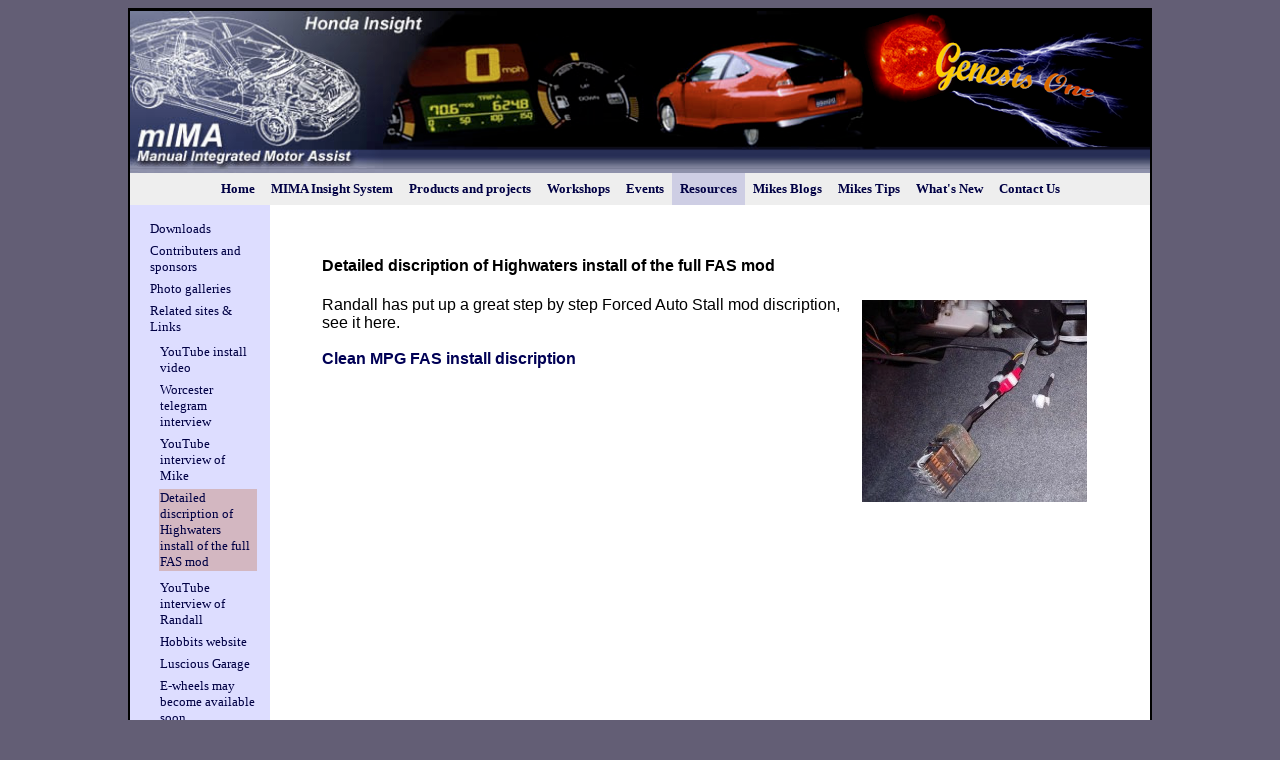

--- FILE ---
content_type: text/html;charset=UTF-8
request_url: https://99mpg.com/resources/relatedsites/newlinkdetaileddis/
body_size: 5415
content:
<html>
<head>
<link rel="StyleSheet" TYPE="text/css" MEDIA="screen" href="https://99mpg.com/frameworks/default/default.css">
		<link rel="stylesheet" type="text/css" href="https://99mpg.com/frameworks/default/menu_style2.css">
</head>

<body bgcolor="#635E75">

<center>
<table width="1020" bgcolor="#000000" cellspacing="0" cellpadding="2" border="0"><tr><td>
<table width="100%" bgcolor="#ffffff" align="center" cellpadding="0" cellspacing="0" border="0">

<tr><td bgcolor="#000000">
<img src="https://99mpg.com/frameworks/default/ban2.png" width="1020"/>
</td></tr>

<tr><td>
<table width="100%" cellpadding="0" cellspacing="0"><tr><td bgcolor="#eeeeee">
<div class="menu"><table cellpadding="0" cellspacing="0" align="center"><tr><td><ul><li class=""><a class="nav" href="https://99mpg.com">Home</a></li><li><a class="nav" href="https://99mpg.com/mima/">MIMA Insight System</a><ul><li><a class="nav" href="https://99mpg.com/mima/buymima/">The end of the Plug and Play MIM</a></li><li><a class="nav" href="https://99mpg.com/mima/mimaintroduction/">MIMA introduction</a></li><li><a class="nav" href="https://99mpg.com/mima/operation/">MIMA Operation </a></li><li><a class="nav" href="https://99mpg.com/mima/people/">MIMA Users Page </a></li><li><a class="nav" href="https://99mpg.com/mima/install/">Installing MIMA with The Plug an</a></li><li><a class="nav" href="https://99mpg.com/mima/faq/">FAQ</a></li><li><a class="nav" href="https://99mpg.com/mima/pininstall/">Installing MIMA with the pin rep</a></li><li><a class="nav" href="https://99mpg.com/mima/software/"> software</a></li><li><a class="nav" href="https://99mpg.com/mima/hidden/">The MIMA Joystick </a></li><li><a class="nav" href="https://99mpg.com/mima/displaymounting/">The MIMA Display </a></li><li><a class="nav" href="https://99mpg.com/mima/thefassystem/">The FAS system</a></li><li><a class="nav" href="https://99mpg.com/mima/diymimal/">DIY MIMA L </a></li><li><a class="nav" href="https://99mpg.com/mima/cableimpedanceprob/">Cable impedance problem with las</a></li><li><a class="nav" href="https://99mpg.com/mima/learningtodrivewit/">Learning to drive with MIMA</a></li><li><a class="nav" href="https://99mpg.com/mima/oldinstall/">Hardwired Harness</a></li><li><a class="nav" href="https://99mpg.com/mima/theoryofoperation/">Theory of Operation</a></li></ul></li><li><a class="nav" href="https://99mpg.com/projectcars/">Products and projects</a><ul><li><a class="nav" href="https://99mpg.com/projectcars/gridcharger/">Grid Charger </a></li><li><a class="nav" href="https://99mpg.com/projectcars/gridchargerownersa/">Grid charger owners and location</a></li><li><a class="nav" href="https://99mpg.com/projectcars/v30instructions/">Grid charger code V3.0 manual </a></li><li><a class="nav" href="https://99mpg.com/projectcars/understandingthech/">Understanding the charging and b</a></li><li><a class="nav" href="https://99mpg.com/projectcars/packdischarger/">Pack discharger</a></li><li><a class="nav" href="https://99mpg.com/projectcars/socresetdevice/">SOC reset device</a></li><li><a class="nav" href="https://99mpg.com/projectcars/insightbatterypack/">Insight Battery pack lifter</a></li><li><a class="nav" href="https://99mpg.com/projectcars/gridchargertestada/">Grid charger test adapters</a></li><li><a class="nav" href="https://99mpg.com/projectcars/programmingadapter/">Reprogramming the charger</a></li><li><a class="nav" href="https://99mpg.com/projectcars/installingthegenes/">Installing the Genesis One Unive</a></li><li><a class="nav" href="https://99mpg.com/projectcars/installingthegenes2/">Installing the Genesis One Unive</a></li><li><a class="nav" href="https://99mpg.com/projectcars/harnessoptions/">Harness options</a></li><li><a class="nav" href="https://99mpg.com/projectcars/theuniversalgridch/">The Universal Grid Charger </a></li><li><a class="nav" href="https://99mpg.com/projectcars/mimapackwhack/">MIMA Pack Whack and rebalancing </a></li><li><a class="nav" href="https://99mpg.com/projectcars/mikesinsight/">Mikes Insight</a></li><li><a class="nav" href="https://99mpg.com/projectcars/evinsight/">EV Insight with a Prius heart</a></li><li><a class="nav" href="https://99mpg.com/projectcars/gridcharger2/">Grid charger Operating Instructi</a></li><li><a class="nav" href="https://99mpg.com/projectcars/phevinsightiigetti/">Designing a  PHEV system  for th</a></li><li><a class="nav" href="https://99mpg.com/projectcars/dougsvboost/">Doug's V-Boost</a></li><li><a class="nav" href="https://99mpg.com/projectcars/randallsinsight/">Randall's Insight</a></li><li><a class="nav" href="https://99mpg.com/projectcars/paulsadventuresina/">Paul's Adventures in alternative</a></li><li><a class="nav" href="https://99mpg.com/projectcars/westernwashingtonu/">Western Washington University X-</a></li><li><a class="nav" href="https://99mpg.com/projectcars/bluebird1/">BlueBird1</a></li><li><a class="nav" href="https://99mpg.com/projectcars/thebesthybridmix/">Finding The Best  Hybrid Mix</a></li><li><a class="nav" href="https://99mpg.com/projectcars/ewheelforanyvehicl/"> E-wheel for any vehicle</a></li></ul></li><li><a class="nav" href="https://99mpg.com/workshops/">Workshops</a><ul><li><a class="nav" href="https://99mpg.com/workshops/newenglandhybridfe/">New England Hybrid Festival 2013</a></li><li><a class="nav" href="https://99mpg.com/workshops/mikesvideos/">Mikes You Tube Videos</a></li><li><a class="nav" href="https://99mpg.com/workshops/mikessaturdayhybri/">Mikes Saturday Hybrid-Solar- Ele</a></li><li><a class="nav" href="https://99mpg.com/workshops/designingandbuildi/">Insight   20 AH lithium  battery</a></li><li><a class="nav" href="https://99mpg.com/workshops/gridchargeruserspa/">Grid charger Users page</a></li><li><a class="nav" href="https://99mpg.com/workshops/mikessurplusloft/">Mikes Surplus Loft</a></li><li><a class="nav" href="https://99mpg.com/workshops/renewableenergyexh/">Renewable energy exhibits</a></li><li><a class="nav" href="https://99mpg.com/workshops/newenglandhybridfe2/">New England Hybrid festival 2014</a></li></ul></li><li><a class="nav" href="https://99mpg.com/events/">Events</a><ul><li><a class="nav" href="https://99mpg.com/events/charltonmaearthday/">Charlton MA earth day</a></li><li><a class="nav" href="https://99mpg.com/events/garlicandartsfesti/">Garlic and Arts festival Solar e</a></li><li><a class="nav" href="https://99mpg.com/events/nehybridcarandgree/">NE Hybrid Car and Green Energy F</a></li><li><a class="nav" href="https://99mpg.com/events/newevent/">Alternative energy seminar</a></li><li><a class="nav" href="https://99mpg.com/events/newevent2/">Solarfest </a></li><li><a class="nav" href="https://99mpg.com/events/newevent3/">Tolland 4H fair</a></li><li><a class="nav" href="https://99mpg.com/events/newevent4/">New Event</a></li><li><a class="nav" href="https://99mpg.com/events/secondnewenglandhy/">Third New England Hybrid gatheri</a></li><li><a class="nav" href="https://99mpg.com/events/thompsoncommunityd/">Thompson Community day</a></li><li><a class="nav" href="https://99mpg.com/events/websterearthday/">Webster Earth day</a></li></ul></li><li class="navhighlight"><a class="nav" href="https://99mpg.com/resources/">Resources</a><ul><li><a class="nav" href="https://99mpg.com/resources/downloads/">Downloads</a></li><li><a class="nav" href="https://99mpg.com/resources/contributersandspo/">Contributers and sponsors</a></li><li><a class="nav" href="https://99mpg.com/resources/photogalleries/">Photo galleries</a></li><li class="navhighlight"><a class="nav" href="https://99mpg.com/resources/relatedsites/">Related sites &amp; Links</a></li></ul></li><li><a class="nav" href="https://99mpg.com/blog/">Mikes Blogs</a><ul><li><a class="nav" href="https://99mpg.com/blog/newconsultingrelat/">New consulting relationship with</a></li><li><a class="nav" href="https://99mpg.com/blog/whatactuallygoeswr/">What actually goes wrong with th</a></li><li><a class="nav" href="https://99mpg.com/blog/somanybatteriessolittletime/">A look at todays Hybrid and EV b</a></li><li><a class="nav" href="https://99mpg.com/blog/batterypacksexpose/">Battery packs exposed</a></li><li><a class="nav" href="https://99mpg.com/blog/keepingwarminnewen/">Keeping Warm In New England</a></li><li><a class="nav" href="https://99mpg.com/blog/pluggingintothesun/">Plugging into the SUN</a></li><li><a class="nav" href="https://99mpg.com/blog/makingasmallsolarc/">Making a small solar concentrato</a></li><li><a class="nav" href="https://99mpg.com/blog/themimapluginharne/">Building MIMA and the plug in ad</a></li><li><a class="nav" href="https://99mpg.com/blog/convertingatelepho/">Converting a telephone truck to </a></li><li><a class="nav" href="https://99mpg.com/blog/makingacapacitordi/">DIY dual pulse Capacitor Dischar</a></li><li><a class="nav" href="https://99mpg.com/blog/finally-i-have-an-electric-car-chevy-bolt/"> Chevy Bolt EV joins the family</a></li><li><a class="nav" href="https://99mpg.com/blog/getting_in_shape_w/">Getting in shape while making el</a></li><li><a class="nav" href="https://99mpg.com/blog/retirement/">Retirement </a></li><li><a class="nav" href="https://99mpg.com/blog/replacinggasolinew/">Replacing gasoline with solar el</a></li><li><a class="nav" href="https://99mpg.com/blog/whatisgenesisone/">What is Genesis One?</a></li><li><a class="nav" href="https://99mpg.com/blog/howtostoptheagingp/">How to stop the aging process DI</a></li><li><a class="nav" href="https://99mpg.com/blog/installday/">MIMA Install Day 2005 a Big Succ</a></li><li><a class="nav" href="https://99mpg.com/blog/buildingahybridcar/">Building a hybrid car grid charg</a></li><li><a class="nav" href="https://99mpg.com/blog/tappingintothewind/">Tapping into the Wind</a></li><li><a class="nav" href="https://99mpg.com/blog/expandingmimawitht/">Expanding MIMA with the Distribu</a></li></ul></li><li><a class="nav" href="https://99mpg.com/mikestips/">Mikes Tips</a><ul><li><a class="nav" href="https://99mpg.com/mikestips/aluminumtapeagain/">aluminum tape again</a></li><li><a class="nav" href="https://99mpg.com/mikestips/autobrakelight/">Auto brake light</a></li><li><a class="nav" href="https://99mpg.com/mikestips/backhoelogsplitter/">Back hoe log splitter</a></li><li><a class="nav" href="https://99mpg.com/mikestips/blacktape/">Black tape and PVC cement</a></li><li><a class="nav" href="https://99mpg.com/mikestips/brokengascancap/">Broken gas can cap</a></li><li><a class="nav" href="https://99mpg.com/mikestips/cbanddishsolarfurn/">C-band dish solar furnace</a></li><li><a class="nav" href="https://99mpg.com/mikestips/cheapbatterystateo/">Making a Cheap battery State Of </a></li><li><a class="nav" href="https://99mpg.com/mikestips/cleaningthecorrode/">Cleaning the corroded buss bars </a></li><li><a class="nav" href="https://99mpg.com/mikestips/fixingsmallplastic/">Fixing small plastic gears</a></li><li><a class="nav" href="https://99mpg.com/mikestips/foreversolardeskla/">Forever solar desk lamp</a></li><li><a class="nav" href="https://99mpg.com/mikestips/howispliceaudiocab/">How I splice audio cables</a></li><li><a class="nav" href="https://99mpg.com/mikestips/imamotorcoilshifti/">IMA motor coil shift in collisio</a></li><li><a class="nav" href="https://99mpg.com/mikestips/insightbatterypack/">Insight Battery pack turbo coole</a></li><li><a class="nav" href="https://99mpg.com/mikestips/insightoilpansecon/">Insight Oil Pan second chance</a></li><li><a class="nav" href="https://99mpg.com/mikestips/liftingthebatterys/">Lifting the battery safely</a></li><li><a class="nav" href="https://99mpg.com/mikestips/makingaductedblowe/">making a ducted blower from a co</a></li><li><a class="nav" href="https://99mpg.com/mikestips/makingahalleffectc/">Making an isolated hall effect c</a></li><li><a class="nav" href="https://99mpg.com/mikestips/makingaheavyworkbe/">making a heavy workbench mobile</a></li><li><a class="nav" href="https://99mpg.com/mikestips/makingasimpleimaby/">Making a simple IMA bypass conne</a></li><li><a class="nav" href="https://99mpg.com/mikestips/makingsomecustomso/">Making some custom solar panels</a></li><li><a class="nav" href="https://99mpg.com/mikestips/measuringresistanc/">Measuring resistance of less tha</a></li><li><a class="nav" href="https://99mpg.com/mikestips/motorizingasnowblo/">Motorizing a snow blower chute</a></li><li><a class="nav" href="https://99mpg.com/mikestips/putyourexersizetog/">Put your exercize to good use?</a></li><li><a class="nav" href="https://99mpg.com/mikestips/quickwaytomakeacon/">Quick way to make a connector fo</a></li><li><a class="nav" href="https://99mpg.com/mikestips/readingtheblinkcod/">Reading the blink codes</a></li><li><a class="nav" href="https://99mpg.com/mikestips/realtimeexternalmp/">Real time external MPG display</a></li><li><a class="nav" href="https://99mpg.com/mikestips/rearviewvideocamer/">Rear view Video cameras</a></li><li><a class="nav" href="https://99mpg.com/mikestips/solarheadlight/">Solar headlight</a></li><li><a class="nav" href="https://99mpg.com/mikestips/solderingiorndegau/">Soldering iorn degausser</a></li><li><a class="nav" href="https://99mpg.com/mikestips/someusesoflaserpoi/">Some uses of laser pointers</a></li><li><a class="nav" href="https://99mpg.com/mikestips/takingvideooftheda/">Taking Video of the dash</a></li><li><a class="nav" href="https://99mpg.com/mikestips/themusefulpriussub/">Those useful Prius subpacks</a></li><li><a class="nav" href="https://99mpg.com/mikestips/usingdigitalcalipe/">Using digital caliper to measure</a></li><li><a class="nav" href="https://99mpg.com/mikestips/weedwhackermotorco/">weed whacker motor converted to </a></li><li><a class="nav" href="https://99mpg.com/mikestips/whentheegrdoesnotf/">When cleaning the EGR does not f</a></li><li><a class="nav" href="https://99mpg.com/mikestips/wheredoyoufindhigh/">Where do you find high quality a</a></li><li><a class="nav" href="https://99mpg.com/mikestips/handyuseforaluminu/">Handy use for Aluminum tape.</a></li></ul></li><li><a class="nav" href="https://99mpg.com/whatsnew/">What's New</a><ul></ul></li><li><a class="nav" href="https://99mpg.com/contactus/">Contact Us</a><ul></ul></li></ul></td></tr></table></div>
</td></tr></table>
</td></tr>

<tr>
<td>
<table width="100%" cellpadding="10" cellspacing="0"><tr>
<td valign="top" bgcolor="#ddddff" width="120"><table cellpadding="1" cellspacing="1" width="100%"><tr><td width="4"></td><td><link rel="StyleSheet" TYPE="text/css" href="https://99mpg.com/system/currentversion/frameworks/system/admin/admin.css?i=39"></td></tr></table><table width="100%" cellpadding="0" cellspacing="0"><tr><td width="8"></td><td><table cellpadding="1" cellspacing="1"><tr><td bgcolor=""><a class="nav" href="https://99mpg.com/resources/downloads/" target="">Downloads</a></td></tr><tr><td></td></tr><tr><td bgcolor=""><a class="nav" href="https://99mpg.com/resources/contributersandspo/" target="">Contributers and sponsors</a></td></tr><tr><td></td></tr><tr><td bgcolor=""><a class="nav" href="https://99mpg.com/resources/photogalleries/" target="">Photo galleries</a></td></tr><tr><td></td></tr><tr><td bgcolor=""><a class="nav" href="https://99mpg.com/resources/relatedsites/" target="">Related sites &amp; Links</a></td></tr><tr><td><table cellpadding="1" cellspacing="1" width="100%"><tr><td width="4"></td><td><link rel="StyleSheet" TYPE="text/css" href="https://99mpg.com/system/currentversion/frameworks/system/admin/admin.css?i=39"></td></tr></table><table width="100%" cellpadding="0" cellspacing="0"><tr><td width="8"></td><td><table cellpadding="1" cellspacing="1"><tr><td bgcolor=""><a class="nav" href="http://www.youtube.com/99MPG" target="_blank">YouTube install video</a></td></tr><tr><td></td></tr><tr><td bgcolor=""><a class="nav" href="http://www.telegram.com/article/20080303/NEWS/803030568/1116" target="_blank">Worcester telegram interview</a></td></tr><tr><td></td></tr><tr><td bgcolor=""><a class="nav" href="http://www.youtube.com/watch?v=mL7JfG8PaFc" target="">YouTube interview of Mike</a></td></tr><tr><td></td></tr><tr><td bgcolor="#D3B7C1"><a class="nav" href="http://www.cleanmpg.com/forums/showthread.php?p=14850#post14850" target="">Detailed discription of Highwaters install of the full FAS mod</a></td></tr><tr><td><table cellpadding="1" cellspacing="1" width="100%"><tr><td width="4"></td><td><link rel="StyleSheet" TYPE="text/css" href="https://99mpg.com/system/currentversion/frameworks/system/admin/admin.css?i=39"></td></tr></table><table width="100%" cellpadding="0" cellspacing="0"><tr><td width="8"></td><td><table cellpadding="1" cellspacing="1"></table></td></tr></table></td></tr><tr><td bgcolor=""><a class="nav" href="http://www.youtube.com/watch?v=OmPACGHNZGc&amp;mode=related&amp;search=" target="_blank">YouTube interview of Randall</a></td></tr><tr><td></td></tr><tr><td bgcolor=""><a class="nav" href="http://techno-fandom.org/~hobbit" target="_blank">Hobbits website</a></td></tr><tr><td></td></tr><tr><td bgcolor=""><a class="nav" href="http://www.lusciousgarage.com/" target="_blank">Luscious Garage</a></td></tr><tr><td></td></tr><tr><td bgcolor=""><a class="nav" href="http://www.pmlflightlink.com/" target="_blank">E-wheels may become available soon</a></td></tr><tr><td></td></tr></table></td></tr></table></td></tr></table></td></tr></table></td>
<td valign="top">
<table width="100%" cellpadding="35" cellspacing="0"><tr><td><table cellpadding="3" cellspacing="4" width="100%" style="page-break-within:avoid"><tr><td valign="top" width="100%"><h4>Detailed discription of Highwaters install of the full FAS mod</h4><table class="IG_ImageEdit" cellpadding="3" cellspacing="1" align="right" style=""><tr><td></td><td><center><a id="Image_randalls_fas_install.jpg_3" href="http://www.cleanmpg.com/forums/showthread.php?p=14850#post14850"><img class="image" border="none" alt="Detailed discription of Highwaters install of the full FAS mod" src="https://99mpg.com/getimage.asp?id=/resources/relatedsites/newlinkdetaileddis/&amp;filename=randalls_fas_install.jpg&amp;mode=3" width="225"></a></center></td><td></td></tr></table><span class="maintext"><span class="">Randall has put up a great step by step Forced Auto Stall  mod discription, see it here.</span></span><br><br><a href="http://www.cleanmpg.com/forums/showthread.php?p=14850#post14850" target="">Clean MPG FAS install discription</a></td></tr></table></td></tr></table>
</td></tr></table>
</td></tr>

</table>
</td></tr></table>

<span class='IGLogo'>Powered by <a href='http://www.invisiblegold.com' class='IGLogo' target='_new'>Invisible Gold 3.907 </a> - 1/20/2026 - <a href='https://99mpg.com/login.htm' class='IGLogo' id='IGLogo2LoginLink' onclick='top.location.href="https://99mpg.com/resources/relatedsites/newlinkdetaileddis/login.htm"; return false;'>Login</a></span></center>


<script>
  (function(i,s,o,g,r,a,m){i['GoogleAnalyticsObject']=r;i[r]=i[r]||function(){
  (i[r].q=i[r].q||[]).push(arguments)},i[r].l=1*new Date();a=s.createElement(o),
  m=s.getElementsByTagName(o)[0];a.async=1;a.src=g;m.parentNode.insertBefore(a,m)
  })(window,document,'script','//www.google-analytics.com/analytics.js','ga');

  ga('create', 'UA-43148446-1', '99mpg.com');
  ga('send', 'pageview');

</script>
</body></html>


--- FILE ---
content_type: text/css
request_url: https://99mpg.com/frameworks/default/menu_style2.css
body_size: 1051
content:
.menu
{
	margin: 0px;
	padding: 0px;
	text-align: center;
}
.content
{
	padding: 10px;
	background: #FFFFFF;
	margin: 6px;
	border-radius: 1px;
}
.topbuttonwrapper
{
	padding-left: 19px;
}
.banner
{
	height: 57px;
	width: 990px;
	margin-left: auto;
	margin-right: auto;
	position: relative;
}
.topbutton
{
	font-size: 17pt;
	font-family: "Trebuchet MS";
	font-weight: bold;
	margin-right: 9px;
	padding: 6px 10px 4px;
	border-top-right-radius: 5px;
	border-top-left-radius: 5px;
	color: #FFFFFF;
}
.greenbg
{
	background: #C3890C;
}
.orangebg
{
	background: #D68B27;
}
.redbg
{
	background: #5C0713;
}
.bluebg
{
	background: #12283C;
}
.contentarea
{
	padding: 1px;
	border-radius: 3px;
}
.bluebg
{
}
.box
{
	margin-top: -20px;
}
.temp
{
	width: 300px;
	background: #FFFFFF;
	height: 240px;
	text-align: center;
	font-size: 40px;
	padding-top: 113px;
	font-family: arial;
	font-weight: bold;
}
.tagline
{
	position: absolute;
	top: 21px;
	color: #900000;
	left: 1006px;
	width: 154px;
	font-style: italic;
	font-size: 27px;
}
#socialmedia
{
	float: right;
}
#footer
{
	height: 21px;
}
#socialmedia2
{
	float: left;
}
.footer
{
	text-align: right;
	margin-top: 9px;
	margin-right: 7px;
}
.menu UL
{
	/*[disabled]background-color:#192155;*/
	height: 32px;
	list-style: none;
	margin: 0;
	padding: 0;
}
.menu LI
{
	float: left;
	padding: 0px;
}
.menu LI A
{
	/*[disabled]background-image:url(/frameworks/default/images/Navbuttons/navonslug.gif);*/
	/*[disabled]background-color:#000000;*/
	color: #FFFFFF;
	display: block;
	line-height: 27px;
	margin: 0px;
	font: 14px Arial;
	padding: 8px;
	text-align: center;
	text-decoration: none;
	font-weight: bold;
}
.menu LI A:hover, .menu UL LI:hover A
{
	background-image: url(/frameworks/default/images/Navbuttons/navoverslug.gif);
	background-color: #1E509F;
	color: #FFFFFF;
	font-weight: bold;
	text-decoration: none;
}
.navhighlight
{
	background: #CECEE4;
}
.menu LI UL
{
	background: #AAAAAA;
	display: none;
	height: auto;
	padding: 0px;
	font-weight: bold;
	margin: 0px;
	border: 0px solid #000000;
	position: absolute;
	width: 270px;
	z-index: 200;
}
.menu LI:hover UL
{
	background-color: #1E509F;
	display: block;
}
.menu LI LI
{
	background-color: #B1B3CC;
	display: block;
	float: none;
	margin: 0px;
	padding: 0px;
	width: 270px;
}
.menu LI:hover LI A
{
	/*[empty]background:;*/
}
.menu LI UL A
{
	display: block;
	height: 27px;
	font-size: 12px;
	font: 1em Arial, Helvetica, sans-serif;
	font-style: normal;
	margin: 0px;
	padding: 10px 0px 0px 10px;
	text-align: left;
}
.menu LI UL A:hover, .menu LI UL LI:hover A
{
	background-color: #276AD3;
	border: 0px solid #000000;
	color: #FFFFFF;
	text-decoration: none;
}
.menu P
{
	clear: left;
}
.highlighted
{
	background-color: #1E509F;
	border-radius: 2px;
}
.logo
{
	float: right;
}
.copyright
{
	float: left;
}
.sociallinks
{
	position: absolute;
	left: 767px;
	top: 4px;
}
.topbutton:link
{
	color: #FFFFFF;
}
.topbutton:visited
{
	color: #FFFFFF;
}
.topbutton:hover
{
	color: #E7E7E7;
}
.topbutton:active
{
	color: #FFFFFF;
}
.menu LI A:link
{
	font-weight: bold;
}
.menu LI A:visited
{
	font-weight: bold;
}
.menu LI A:hover
{
	font-weight: bold;
}
.menu LI A:active
{
	font-weight: bold;
}
